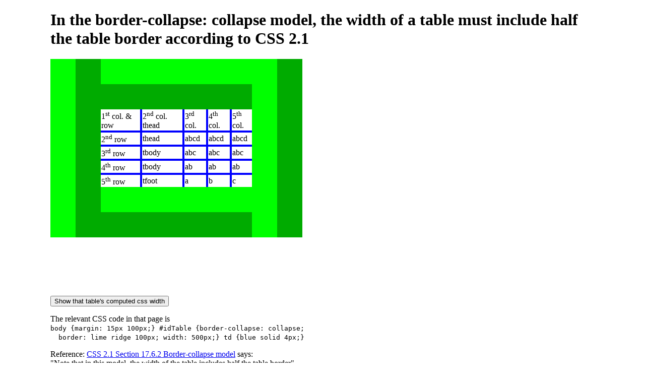

--- FILE ---
content_type: text/html
request_url: https://gtalbot.org/BrowserBugsSection/MSIE7Bugs/TableWidthBorderCollapse.html
body_size: 1440
content:
<!DOCTYPE HTML PUBLIC "-//W3C//DTD HTML 4.01//EN" "http://www.w3.org/TR/html4/strict.dtd">

<html lang="en">

<head profile="http://www.ietf.org/rfc/rfc2731.txt">

  <meta name="generator" content=
  "HTML Tidy for Windows (vers 25 March 2009), see http://tidy.sourceforge.net/">
  <meta http-equiv="Content-Type" content="text/html; charset=iso-8859-1">
  <meta http-equiv="Content-Language" content="en">
  <meta http-equiv="Content-Style-Type" content="text/css">
  <meta http-equiv="Content-Script-Type" content="text/javascript">
  <meta name="DC.author" content="Gérard Talbot">
  <meta name="DC.creator" content="Gérard Talbot">
  <meta name="DC.title" content=
  "Table width in border-collapse: collapse model">
  <meta name="DC.date.created" content="2002-07-07T09:54:03+11:00" scheme=
  "W3CDTF">
  <meta name="DC.date.modified" content="2009-04-04T09:54:03+11:00" scheme=
  "W3CDTF">

  <title>Dynamic table formatting</title>

  <link rel="icon" href="../../GRAPHICS/ICO/MSIE7.ico" type=
  "image/vnd.microsoft.icon">
  <link rel="start" href="../../" title="Gérard Talbot's homepage">
  <link rel="up" href="../" title="Browser bugs section">
  <link rel="contents" href="./" title="MSIE 7 bugs section">
  <link rel="bookmark" href=
  "http://www.w3.org/TR/CSS21/tables.html#collapsing-borders"
  title="CSS 2.1 Section 17.6.2 Border-collapse model">
  <link rel="bookmark" href=
  "http://www.w3.org/TR/CSS21/images/tbl-width.png" title=
  "Image of border-collapsed table" type="image/png">
  <link rel="HTML&nbsp;validation" href=
  "http://validator.w3.org/check?uri=http%3A%2F%2Fwww.gtalbot.org%2FBrowserBugsSection%2FMSIE7Bugs%2FTableWidthBorderCollapse.html">
  <link rel="CSS&nbsp;validation" href=
  "http://jigsaw.w3.org/css-validator/validator?uri=http://www.gtalbot.org/BrowserBugsSection/MSIE7Bugs/TableWidthBorderCollapse.html&amp;warning=2&amp;profile=css21&amp;usermedium=all">

  <style type="text/css">
  body {margin: 15px 100px;}

  #idTable
  {
  border-collapse: collapse;
  border: lime ridge 100px;
  width: 500px;
  }

  td {border: blue solid 4px;}

  div
  {
  background-image: url("../../GRAPHICS/GIF/grid.gif");
  height: 100px;
  }

  code
  {
  font-size: 1em;
  white-space: pre;
  }
  </style>

  <script type="text/javascript">
  function ShowComputedWidth()
  {
  if(document.getElementById && document.defaultView && document.defaultView.getComputedStyle)
    {
  alert("document.defaultView.getComputedStyle(document.getElementById(\"idTable\"), null).width = " + document.defaultView.getComputedStyle(document.getElementById("idTable"), null).width);
    }
  else if(document.getElementById && document.getElementById("idTable") && document.getElementById("idTable").currentStyle.width)
    {
  alert("document.getElementById(\"idTable\").currentStyle.width = " + document.getElementById("idTable").currentStyle.width);
    };
  }
  </script>

</head>

<body>

  <h1>In the border-collapse: collapse model, the width of a table must
  include half the table border according to CSS 2.1</h1>

  <table id="idTable">
    <col>
    <col>
    <col>
    <col>
    <col>

    <thead>
      <tr>
        <td>1<sup>st</sup> col. &amp; row</td>

        <td>2<sup>nd</sup> col. thead</td>

        <td>3<sup>rd</sup> col.</td>

        <td>4<sup>th</sup> col.</td>

        <td>5<sup>th</sup> col.</td>
      </tr>

      <tr>
        <td>2<sup>nd</sup> row</td>

        <td>thead</td>

        <td>abcd</td>

        <td>abcd</td>

        <td>abcd</td>
      </tr>
    </thead>

    <tfoot>
      <tr>
        <td>5<sup>th</sup> row</td>

        <td>tfoot</td>

        <td>a</td>

        <td>b</td>

        <td>c</td>
      </tr>
    </tfoot>

    <tbody>
      <tr>
        <td>3<sup>rd</sup> row</td>

        <td>tbody</td>

        <td>abc</td>

        <td>abc</td>

        <td>abc</td>
      </tr>

      <tr>
        <td>4<sup>th</sup> row</td>

        <td>tbody</td>

        <td>ab</td>

        <td>ab</td>

        <td>ab</td>
      </tr>
    </tbody>
  </table>

  <div>&nbsp;</div>

  <p><button type="button" onclick="ShowComputedWidth();">Show that table's
  computed css width</button></p>

  <p>The relevant CSS code in that page is<br>
  <code>body {margin: 15px 100px;} #idTable {border-collapse: collapse;
  border: lime ridge 100px; width: 500px;} td {blue solid 4px;}</code></p>

  <p>Reference: <a href=
  "http://www.w3.org/TR/CSS21/tables.html#collapsing-borders">
  CSS 2.1 Section 17.6.2 Border-collapse model</a> says:<br>
  "Note that in this model, the width of the table includes
  half the table border"</p>

  <p>The table width should correspond to the row width as described in
  <a href=
  "http://www.w3.org/TR/CSS21/images/tbl-width.png" type=
  "image/png">this W3C CSS 2.1, Section 17.6.2 image</a></p>

  <p>Firefox 3, Seamonkey 2.x all pass this test. Firefox 2.0.0.13
  and Konqueror 3.5.8 also pass this test but they return the wrong
  computed value for CSS width.</p>

  <p id="validation"><a href=
  "http://validator.w3.org/check?uri=http%3A%2F%2Fwww.gtalbot.org%2FBrowserBugsSection%2FMSIE7Bugs%2FTableWidthBorderCollapse.html"
  title=
  "Verify this page's compliance to the strict definition of HTML 4.01"><img src="../../GRAPHICS/PNG/valid-html401.png"
  width="88" height="31" alt="Valid HTML 4.01!"></a> <a href=
  "http://jigsaw.w3.org/css-validator/validator?uri=http://www.gtalbot.org/BrowserBugsSection/MSIE7Bugs/TableWidthBorderCollapse.html&amp;warning=2&amp;profile=css21&amp;usermedium=all"
  title="Verify this page's CSS code"><img src=
  "../../GRAPHICS/PNG/vcss.png" width="88" height="31" alt=
  "CSS compliant"></a></p>

</body>
</html>